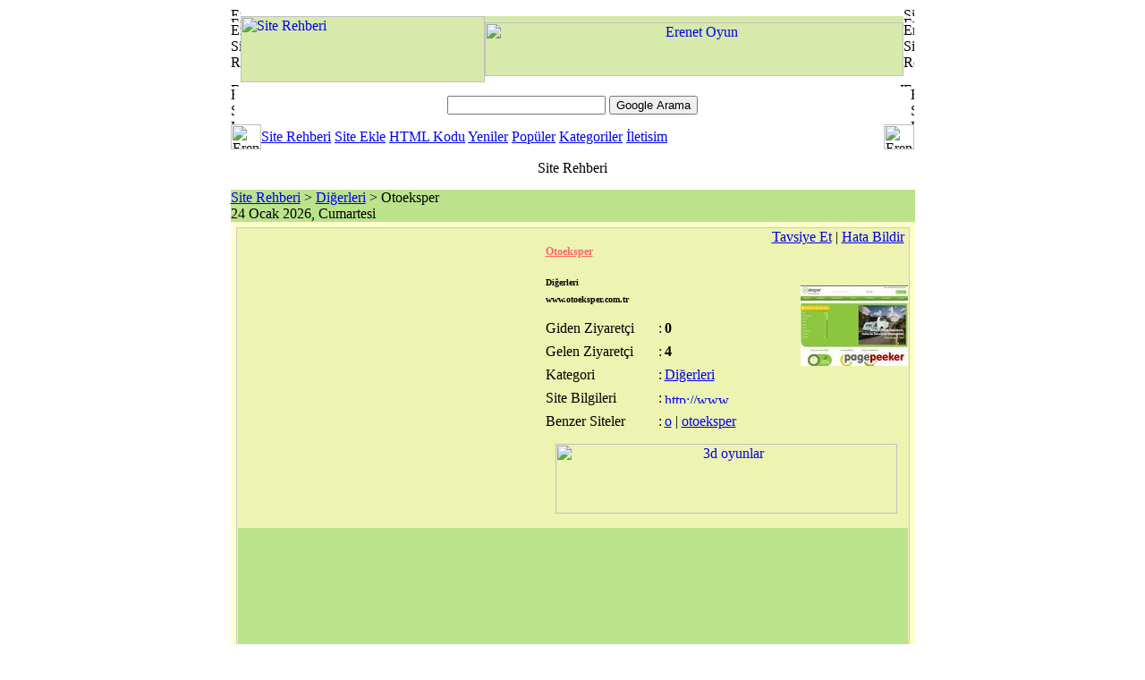

--- FILE ---
content_type: text/html; charset=iso-8859-9
request_url: https://siterehberi.erenet.net/34847-otoeksper.html
body_size: 4129
content:
<!DOCTYPE HTML PUBLIC "-//W3C//DTD HTML 4.01 Transitional//EN">
<html>
<head>
<title>Otoeksper - www.otoeksper.com.tr - Diğerleri</title>
<META HTTP-EQUIV="Content-Type" CONTENT="text/html; charset=windows-1254">
<META HTTP-EQUIV="Content-Type" CONTENT="text/html; charset=ISO-8859-9">
<META HTTP-EQUIV="REFRESH" CONTENT="300"> 
<META NAME="DESCRIPTION" CONTENT="Otoeksper, www.otoeksper.com.tr - Diğerleri .">
<META NAME="KEYWORDS" CONTENT="otoeksper, diğerleri, www.otoeksper.com.tr, otoeksper">
<META NAME="ROBOTS" CONTENT="INDEX, FOLLOW">
<META NAME="ROBOTS" CONTENT="ALL">
<META NAME="AUTHOR" CONTENT="ErsaT">
<META NAME="COPYRIGHT" CONTENT="Copyright (c) by Erenet.NET)">
<base href="https://siterehberi.erenet.net/">
<link rel="canonical" href="https://siterehberi.erenet.net/34847-otoeksper.html">
<link rel="StyleSheet" href="https://siterehberi.erenet.net/images/style.css" type="text/css">
<script type="text/javascript" src="https://siterehberi.erenet.net/images/script.js"></script>
</head>
<body>
<table width="765" border="0" align="center" cellpadding="0" cellspacing="0" id="genel_tablo">
<tr>
<td>
<table style="width:99%;height:160px" border="0" align="center" cellpadding="0" cellspacing="0" id="header">
<tr>
<td colspan="2"><img src="images/erenet.us_01.gif" width="11" height="10" alt="Erenet site rehberi"></td>
<td height="10" colspan="2" style="background:url(images/erenet.us_04.gif)"></td>
<td height="10" colspan="2" style="background:url(images/erenet.us_04.gif)"></td>
<td height="10" style="background:url(images/erenet.us_04.gif)"></td>
<td colspan="2"><img src="images/erenet.us_05.gif" width="12" height="10" alt="Site Rehberi"></td>
</tr>
<tr>
<td colspan="2" style="background:url(images/erenet.us_06.gif)"><img src="images/erenet.us_06.gif" width="11" height="7" alt="Erenet Site Rehberi"></td>
<td colspan="2" rowspan="3" bgcolor="#D7E9AB"><a title="Site Rehberi" href="https://siterehberi.erenet.net/" target="_top"><img src="images/erenet.us_07.gif" width="273" height="74" border="0" alt="Site Rehberi"></a></td>
<td height="7" colspan="3" bgcolor="#D5E9A9"></td>
<td colspan="2" style="background:url(images/erenet.us_09.gif)"><img src="images/erenet.us_09.gif" width="12" height="7" alt="Erenet Site Rehberi"></td>
</tr>
<tr>
<td colspan="2" rowspan="2" style="background:url(images/erenet.us_06.gif)"><img src="images/erenet.us_10.gif" width="11" height="67" alt="Erenet Site Rehberi"></td>
<td colspan="3" bgcolor="#D7E9AB" height="60"><!-- Üst Reklam Basladi --><center><a title="Erenet Oyun" href="http://www.erenetoyun.com" target="_blank"><img src="http://www.erenet.net/images/banners/erenetoyun.com_468x60.gif" width="468" height="60" border="0" alt="Erenet Oyun"></a></center><!-- Üst Reklam Bitti --></td>
<td colspan="2" rowspan="2" style="background:url(images/erenet.us_09.gif)"><img src="images/erenet.us_12.gif" width="12" height="67" alt="Erenet Site Rehberi"></td>
</tr>
<tr>
<td height="7" colspan="3" bgcolor="#FEFEFD"></td>
</tr>
<tr>
<td colspan="2"><img src="images/erenet.us_14.gif" width="11" height="5" alt="Erenet Site Rehberi"></td>
<td height="5" colspan="2" style="background:url(images/erenet.us_17.gif)"></td>
<td height="5" colspan="2" style="background:url(images/erenet.us_17.gif)"></td>
<td><img src="images/erenet.us_17.gif" width="4" height="5" alt="Erenet Site Rehberi"></td>
<td colspan="2"><img src="images/erenet.us_18.gif" width="12" height="5" alt="Erenet Site Rehberi"></td>
</tr>
<tr>
<td><img src="images/erenet.us_19.gif" width="4" height="42" alt="Erenet Site Rehberi"></td>
<td colspan="7" align="center" style="background:url(images/erenet.us_19.gif)">
<!-- SiteSearch Google -->
<form method="get" action="ara.php" target="_top" style="margin:0px">
<table>
<tr>
<td><input type="hidden" name="cx" value="partner-pub-XXXX:cx4bxktylwi">
<input type="hidden" name="cof" value="FORID:10">
<input type="hidden" name="ie" value="ISO-8859-9">
<label for="sbi" style="display: none">Arama terimlerinizi girin</label>
<input type="text" name="q" maxlength="255" value="" id="sbi" class="b_arama">
<label for="sbb" style="display: none">Arama formu gönder</label>
<input type="submit" name="sa" value="Google Arama" id="sbb"></td>
</tr>
</table>
</form>
<!-- SiteSearch Google --></td>
<td><img src="images/erenet.us_21.gif" width="4" height="42" alt="Erenet Site Rehberi"></td>
</tr>
<tr>
<td colspan="3"><img src="images/erenet.us_22.gif" width="34" height="28" alt="Erenet Site Rehberi"></td>
<td colspan="2" class="links_menu"><a title="Site Rehberi" href="https://siterehberi.erenet.net/">Site Rehberi</a> <a title="Site Ekle" href="siteekle.php">Site Ekle</a> <a title="HTML Kodu" href="banner_kodu.php">HTML Kodu</a> <a title="Site Rehberi Yeni Siteler" href="yeniler.php">Yeniler</a> <a title="Site Rehberi Popüler Siteler" href="populer.php">Popüler</a> <a title="Site Rehberi Kategoriler" href="kategoriler.php">Kategoriler</a> <a title="Site Rehberi İletisim" href="iletisim.php">İletisim</a></td>
<td colspan="4"><img src="images/erenet.us_24.gif" width="34" height="28" alt="Erenet Site Rehberi"></td>
</tr>
<tr>
<td><img src="images/spacer.gif" width="4" height="1" alt="Erenet Site Rehberi"></td>
<td><img src="images/spacer.gif" width="7" height="1" alt="Erenet Site Rehberi"></td>
<td><img src="images/spacer.gif" width="23" height="1" alt="Erenet Site Rehberi"></td>
<td><img src="images/spacer.gif" width="250" height="1" alt="Erenet Site Rehberi"></td>
<td><img src="images/spacer.gif" width="446" height="1" alt="Erenet Site Rehberi"></td>
<td><img src="images/spacer.gif" width="18" height="1" alt="Erenet Site Rehberi"></td>
<td><img src="images/spacer.gif" width="4" height="1" alt="Erenet Site Rehberi"></td>
<td><img src="images/spacer.gif" width="8" height="1" alt="Erenet Site Rehberi"></td>
<td><img src="images/spacer.gif" width="4" height="1" alt="Erenet Site Rehberi"></td>
</tr>
</table>
</td>
</tr>
<tr>
<td style="background:url(images/bg_2.gif);height:44px;text-align:center;vertical-align:top;padding-top:11px">Site Rehberi</td>
</tr>
<tr>
<td bgcolor="#BBE38C"><table width="765" border="0" cellpadding="0" cellspacing="0">
<tr>
<td><div id="nerdeyim"><a href="https://siterehberi.erenet.net/" title="Site Rehberi">Site Rehberi</a> &gt; <a href="https://siterehberi.erenet.net/digerleri.html" title="Diğerleri">Diğerleri</a> &gt; Otoeksper</div><div id="nerdeyim_tarih">24 Ocak 2026, Cumartesi</div></td>
</tr>
<tr>
<td>
<!-- İçerik Başla -->
<table width="100%" border="0" cellpadding="1" cellspacing="5" bgcolor="#FFFFCC" id="icerik" style="border:1px solid #FFC">
<tr>
<td style="border:1px solid #CCC;background-color:#EDF3B1"><table width="100%" border="0" cellspacing="0" cellpadding="0">
<tr>
<td width="336" align="center"><!-- REKLAM --></td>
<td width="8">&nbsp;</td>
<td><table width="100%" border="0" cellspacing="0" cellpadding="0">
<tr align="right">
<td colspan="4"><a rel="nofollow" title="Tavsiye Et - Otoeksper - http://www.otoeksper.com.tr" href="http://www.erenet.net/tavsiye.php" target="_blank">Tavsiye Et</a> | <a title="Siteye ulasilamiyor veya hata varsa bildirin" href="javascript:;" onClick="window.open('bozuklinkbildir.php?id=34847','bozuklink','resizable=yes,width=350,height=210')">Hata Bildir</a>&nbsp; </td>
</tr>
<tr>
<td colspan="3"><h1><a href="http://www.otoeksper.com.tr" onmousedown='return say(34847)' title="Otoeksper" target="_blank" rel="nofollow" class="i_baslik" style="text-decoration:underline; font-size:12px; color:#ff6464">Otoeksper</a></h1></td>
<td rowspan="11" align="right"><div class="i_screenshot"><img src="thumb/34847.jpg" alt="Otoeksper - http://www.otoeksper.com.tr" width="120" height="90" border="0"></div></td>
</tr>
<tr>
<td height="15" colspan="3"><h2 style="font-size:10px">Diğerleri</h2></td>
</tr>
<tr>
<td colspan="3"><h3 class="i_www" style="font-size:10px">www.otoeksper.com.tr</h3></td>
</tr>
<tr>
<td height="8"></td>
<td height="8"></td>
<td height="8"></td>
</tr>
<tr>
<td width="25%">Giden Ziyaretçi</td>
<td width="3%">:</td>
<td width="36%"><strong>0</strong></td>
</tr>
<tr>
<td height="8"></td>
<td height="8"></td>
<td height="8"></td>
</tr>
<tr>
<td>Gelen Ziyaretçi</td>
<td>:</td>
<td><strong>4</strong></td>
</tr>
<tr>
<td height="8"></td>
<td height="8"></td>
<td height="8"></td>
</tr>
<tr>
<td>Kategori</td>
<td>:</td>
<td><a title="Diğerleri" href="https://siterehberi.erenet.net/digerleri.html">Diğerleri</a></td>
</tr>
<tr>
<td height="8"></td>
<td height="8"></td>
<td height="8"></td>
</tr>
<tr>
<td>Site Bilgileri</td>
<td>:</td>
<td><a title="Site Bilgileri: http://www.otoeksper.com.tr" href="https://siterehberi.erenet.net/34847-www.otoeksper.com.tr.htm"><img src="images/siterehberi_site_bilgileri.gif" alt="http://www.otoeksper.com.tr" width="75" height="12" border="0"></a></td>
</tr>
<tr>
<td height="8"></td>
<td height="8"></td>
<td height="8"></td>
<td height="8"></td>
</tr>
<tr>
<td>Benzer Siteler</td>
<td>:</td>
<td colspan="2"><a title="'o' Harfi ile baslayan siteler" href="?harf=o" class="tag_link">o</a> | <a title="otoeksper" href="?ara=otoeksper" class="tag_link">otoeksper</a>
</td>
</tr>
<tr>
<td colspan="4"><div style="text-align:center; padding:16px 0"><a href="http://www.3doyunlar.org/" onmousedown="return say(214)" target="_blank" title="3d oyunlar"><img src="images/banner/3d_oyunlar_banner.jpg" alt="3d oyunlar" width="382" height="78" border="0"></a></div></td>
</tr>
</table></td>
</tr>
</table>
<table style="width:100%; height:25px; background-color:#BBE38C;" border="0" cellpadding="0" cellspacing="0">
<tr>
<td align="center"><!-- REKLAM --><script async src="https://pagead2.googlesyndication.com/pagead/js/adsbygoogle.js?client=ca-pub-1545536497184947" crossorigin="anonymous"></script><!-- erenet siterehberi esnek --><ins class="adsbygoogle" style="display:block" data-ad-client="ca-pub-1545536497184947" data-ad-slot="3191082349" data-ad-format="auto" data-full-width-responsive="true"></ins><script>(adsbygoogle = window.adsbygoogle || []).push({});</script></td>
</tr>
</table></td>
</tr>
<tr>
<td style="border:1px solid #CCC; background-color:#EDF3B1"><table width="100%"  border="0" cellspacing="0" cellpadding="0">
<tr>
<td height="8" colspan="3"></td>
</tr>
<tr valign="top">
<td width="17%">&nbsp;Açıklamalar</td>
<td width="1%">:</td>
<td width="82%"><h4 class="i_aciklama">Otoeksper hakkında herşey</h4></td>
</tr>
<tr>
<td height="8" colspan="3"></td>
</tr>
<tr valign="top">
<td>&nbsp;Etiketler</td>
<td>:</td>
<td>otoeksper</td>
</tr>
<tr>
<td height="8" colspan="3"></td>
</tr>
<tr>
<td colspan="3" style="font-size:11px; color:#999; padding:4px; text-align:center"><strong>Not</strong>:  <em>www.otoeksper.com.tr</em> sayfadan &#8220;<strong>Otoeksper</strong>&#8221;  ile ilgili içeriklere ulaşabilirsiniz.<br>Benzer sayfalar için &#8220;<a title="Diğerleri" href="https://siterehberi.erenet.net/digerleri.html" style="font-size:11px; color:#999">Diğerleri</a>&#8221; kategorisini ziyaret edin.</td>
</tr>
<tr>
<td height="8" colspan="3"></td>
</tr>
<tr valign="top">
<td width="17%">&nbsp;Kategori Siteleri</td>
<td width="1%">:</td>
<td width="82%" style="padding-bottom:12px"><a href="https://siterehberi.erenet.net/29284-alokartvizit-matbaa.html" title="Diğerleri - Alokartvizit Matbaa">Alokartvizit Matbaa</a> - <a href="https://siterehberi.erenet.net/28477-agali-metal-makina.html" title="Diğerleri - Agali Metal Makina">Agali Metal Makina</a> - <a href="https://siterehberi.erenet.net/26080-hak-ve-esitlik-partisi.html" title="Diğerleri - Hak ve Eşitlik Partisi">Hak ve Eşitlik Partisi</a> - <a href="https://siterehberi.erenet.net/4395-guvercin-cafe.html" title="Diğerleri - Güvercin Cafe">Güvercin Cafe</a> - <a href="https://siterehberi.erenet.net/12201-rb-tanitim.html" title="Diğerleri - Rb Tanitim">Rb Tanitim</a> - <a href="https://siterehberi.erenet.net/31161-beton-tozumasi-problemine-son.html" title="Diğerleri - Beton Tozuması Problemine Son">Beton Tozuması Problemine Son</a> - <a href="https://siterehberi.erenet.net/12699-evcilmik-hayvanlari-koruma-kulubu.html" title="Diğerleri - Evcilmik Hayvanları Koruma Kulübü">Evcilmik Hayvanları Koruma Kulübü</a> - <a href="https://siterehberi.erenet.net/10728-elektronik-kamera-guvenlik-ve-alarm.html" title="Diğerleri - Elektronik Kamera Güvenlik ve Alarm">Elektronik Kamera Güvenlik ve Alarm</a> - <a href="https://siterehberi.erenet.net/6807-eliminalti.html" title="Diğerleri - EliminALTI">EliminALTI</a> - <a href="https://siterehberi.erenet.net/37367-dukkan-isyeri-acmak-istiyorum.html" title="Diğerleri - Dükkan İşyeri Açmak İstiyorum">Dükkan İşyeri Açmak İstiyorum</a></td>
</tr>
</table></td>
</tr>
</table>
<!-- Içerik Bitti -->
</td>
</tr>
<tr>
<td>&nbsp;</td>
</tr>
</table></td>
</tr>
<tr>
<td>
<!-- Footer Start -->
<table width="100%" border="0" cellpadding="0" cellspacing="0" id="footer">
<tr bgcolor="#BBE38C">
<td colspan="3" align="center"><!-- REKLAM --></td>
</tr>
<tr bgcolor="#BBE38C">
<td colspan="3"><table width="100%" border="0" cellspacing="0" cellpadding="0">
<tr>
<td style="text-align:center; font-size:11px; padding:8px"><div style="border-bottom:1px solid #CCC;padding-bottom:6px;margin-bottom:6px"><span style="text-decoration:underline">Site rehberinden seçme siteler</span>: En iyi 3d oyun sitesi <em>3doyunlar.net</em> <a href="http://www.3doyunlar.net/" title="3d oyunlar" target="_top">3d</a> oyunlar ile ziyaretinizi bekliyor. En iyi <a title="çizgi film izle" href="http://www.cizgifilm.in/" target="_top">çizgi film izle</a> sitesi <em>cizgifilm.in</em> ile çizgi film seyrine başlayabilirsiniz. <em>3d oyunlar</em> güzel ama, daha değişik olsun diyenler için unity <a href="http://www.unity3doyunlar.com/" title="3d oyunlar">3d oyunlar</a> sitesini ziyeret etmesini tavsiye ederiz.</div>Erenet Site Rehberi En Kaliteli ve En Gerekli Siteler Site Ekle<br>&quot;Erenet <strong>site rehberi</strong> en güzel siteler. Site rehberine sitenizi ekleyin hitinizi arttırın&quot;<br>
Site rehberimize (siterehberi - firma rehberi - arama motoru - ara - bul - araştır - liste - dizin - site ekle) web sitelerini ekleyerek hedef kitlenize ulaşmanızı kolaylaştırırsınız.<br><br>&quot;<a title="Otoeksper - www.otoeksper.com.tr" href="https://siterehberi.erenet.net/34847-otoeksper.html" style="font-size:11px">www.otoeksper.com.tr</a> web sitesi&quot; inceleme sayfasıdır.</td>
</tr>
</table></td>
</tr>
<tr>
<td width="30"><img src="images/header_08.gif" width="30" height="30" alt="Erenet Site Rehberi"></td>
<td width="940" bgcolor="#BBE38C"><table width="100%" border="0" cellspacing="0" cellpadding="0">
<tr>
<td>Copyright (c) 2005 - By Erenet</td>
<td width="353" align="right"><img src="images/banner/erenet.gif" alt="Erenet" width="80" height="15" border="0"> <a title="Web Tasarım" href="http://www.erenet.info/" target="_blank">Powered by Erenet.info</a> - <strong>(v2.0)</strong></td>
</tr>
</table></td>
<td width="20" align="right"><img src="images/header_10.gif" width="30" height="30" alt="Erenet Site Rehberi"></td>
</tr>
</table>
<!-- Footer End -->
</td>
</tr>
</table>
<!-- End ImageReady Slices -->
<script type="text/javascript">

  var _gaq = _gaq || [];
  _gaq.push(['_setAccount', 'UA-23275374-2']);
  _gaq.push(['_trackPageview']);

  (function() {
    var ga = document.createElement('script'); ga.type = 'text/javascript'; ga.async = true;
    ga.src = ('https:' == document.location.protocol ? 'https://ssl' : 'http://www') + '.google-analytics.com/ga.js';
    var s = document.getElementsByTagName('script')[0]; s.parentNode.insertBefore(ga, s);
  })();

</script>
</body>
</html>

--- FILE ---
content_type: text/html; charset=utf-8
request_url: https://www.google.com/recaptcha/api2/aframe
body_size: 264
content:
<!DOCTYPE HTML><html><head><meta http-equiv="content-type" content="text/html; charset=UTF-8"></head><body><script nonce="pH-e7w9pobngQ2nx2DZPwg">/** Anti-fraud and anti-abuse applications only. See google.com/recaptcha */ try{var clients={'sodar':'https://pagead2.googlesyndication.com/pagead/sodar?'};window.addEventListener("message",function(a){try{if(a.source===window.parent){var b=JSON.parse(a.data);var c=clients[b['id']];if(c){var d=document.createElement('img');d.src=c+b['params']+'&rc='+(localStorage.getItem("rc::a")?sessionStorage.getItem("rc::b"):"");window.document.body.appendChild(d);sessionStorage.setItem("rc::e",parseInt(sessionStorage.getItem("rc::e")||0)+1);localStorage.setItem("rc::h",'1769219867468');}}}catch(b){}});window.parent.postMessage("_grecaptcha_ready", "*");}catch(b){}</script></body></html>